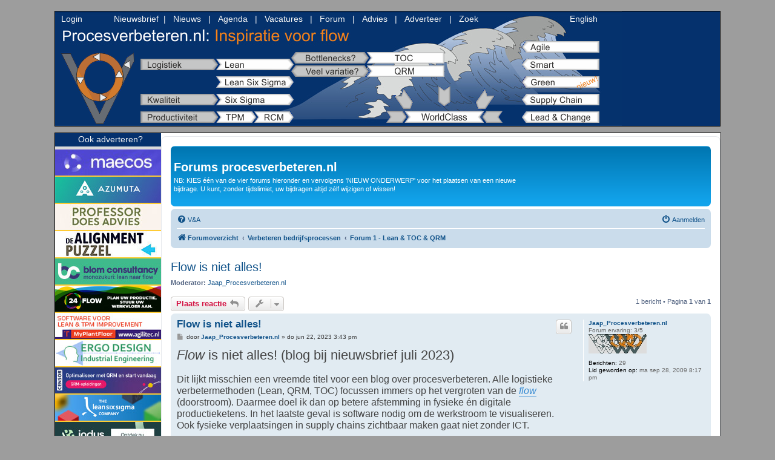

--- FILE ---
content_type: text/html; charset=UTF-8
request_url: https://procesverbeteren.nl/forum2/viewtopic.php?p=719&sid=0343c313e7b916e411fe4130dba46b18
body_size: 7079
content:
<!DOCTYPE html>
<html dir="ltr" lang="nl-nl">
<head>
<meta charset="utf-8" />
<meta http-equiv="X-UA-Compatible" content="IE=edge">
<meta name="viewport" content="width=device-width, initial-scale=1" />

<title>Flow is niet alles! - Forums procesverbeteren.nl</title>


	<link rel="canonical" href="https://www.procesverbeteren.nl/forum2/viewtopic.php?t=423">

<!--
	phpBB style name: prosilver
	Based on style:   prosilver (this is the default phpBB3 style)
	Original author:  Tom Beddard ( http://www.subBlue.com/ )
	Modified by:
-->

<link href="./assets/css/font-awesome.min.css?assets_version=132" rel="stylesheet">
<link href="./styles/prosilver/theme/stylesheet.css?assets_version=132" rel="stylesheet">
<link href="./styles/prosilver/theme/nl/stylesheet.css?assets_version=132" rel="stylesheet">




<!--[if lte IE 9]>
	<link href="./styles/prosilver/theme/tweaks.css?assets_version=132" rel="stylesheet">
<![endif]-->




    
<link rel="stylesheet" href="/css2/forum4.css" type="text/css" />
    

</head>
<body id="phpbb" class="nojs notouch section-viewtopic ltr ">
    
<table class="tab-topmenu">
    <tr> <td class="kol-topmenu">
    <div id="topmenu">
    <ul>
    <li id="agile"><a href="/Agile/Agile_Holacracy_Scrum_voordelen_nadelen.php" class="agile_link"></a></li> 
    <li id="smart"><a href="/smart_industry/Smart_Industry_Introductie.php" class="smart_link"></a></li>
    <li id="green"><a href="/duurzaam/duurzaamheid.php" class="green_link"></a></li>        
    <li id="procesorientatie"><a href="/procesgericht/Supply_Chain_Management.php" class="procesorientatie_link"></a></li>
    <li id="leadchange"><a href="/change_management/Change_management_gepland_zoekend.php" class="leadchange_link"></a></li>
    <li id="worldclass"><a href="/selectie_methodes/wanneerwat.php" class="worldclass_link"></a></li> 
    <li id="veelvariatie_qrm"><a href="/POLCA/QRM.php" class="veelvariatie_qrm_link"></a></li> 
    <li id="bottlenecks_toc"><a href="/TOC/ToC.php" class="bottlenecks_toc_link"></a></li>    
    <li id="rcm"><a href="/RCM/RCM.php" class="rcm_link"></a></li>    
    <li id="productiviteit_tpm"><a href="/TPM/TPM.php" class="productiviteit_tpm_link"></a></li>   
    <li id="kwaliteit_sixsigma"><a href="/SixSigma/SixSigma.php" class="kwaliteit_sixsigma_link"></a></li>   
    <li id="leansixsigma"><a href="/Lean_Six_Sigma/Lean_Six_Sigma.php" class="leansixsigma_link"></a></li>   
    <li id="logistiek_lean"><a href="/LEAN/leanmanufacturing.php" class="logistiek_lean_link"></a></li>
    <li id="logoPV"><a href="/index.php" class="logoPV_link"></a></li>
	</ul>
     <div class="nwsmenu_items">
  <a href="/core/login.php?forumlogin=start">Login</a>
      
&nbsp;&nbsp;&nbsp;&nbsp;&nbsp;&nbsp;&nbsp;&nbsp;&nbsp;&nbsp;&nbsp;&nbsp;<a href="/core/nieuwsbrief.php">Nieuwsbrief</a>&nbsp;&nbsp;|&nbsp;&nbsp;     
        <a href="/zoekeninwelkarchief.php">Nieuws</a>
	  &nbsp;&nbsp;|&nbsp;&nbsp;        <a href="/agenda.php">Agenda</a>
	  &nbsp;&nbsp;|&nbsp;&nbsp;        <a href="/vacatures/vacatures.php">Vacatures</a>
	  &nbsp;&nbsp;|&nbsp;&nbsp;        <a href="/forum2/">Forum</a>
      &nbsp;&nbsp;|&nbsp;&nbsp;        <a href="/interact.php">Advies</a>
	  &nbsp;&nbsp;|&nbsp;&nbsp;        <a href="/formulieren/adverteren.php">Adverteer</a>
      &nbsp;&nbsp;|&nbsp;&nbsp;        <a href="/zoekennaarwat.php">Zoek</a>
      </div>
      <div class="nwsmenu_english">
      <a href="http://www.business-improvement.eu" class="english" target="_blank">English</a>
      </div>
      </div>
     </td>
    </tr>  
</table>

  
<table width="100%" border="0" align="center" cellpadding="7" cellspacing="0"  style="border-collapse: collapse">
<tr>
      <td width="175" height="10" valign="top"  bgcolor="#9D9D9D">	  
      </td>
	  <td height="10" valign="top"  bgcolor="#9D9D9D">	
      </td>
</tr>
<tr>

<td id="forumlijst">
<div align="center">	
<div class="smenu_forum"><a class="smen" href="/formulieren/adverteren.php"><span class="footertekst">Ook adverteren?</span></a></div>    
    
<a href="https://www.maecos.com" target="_blank" rel="nofollow" class="geenpijl"><img src="/figuren/maecos_forum.jpg" alt="Maecos" width="175" height="45" border="0"></a>
<br />   
    
<a href="https://www.azumuta.com/nl/" target="_blank" rel="nofollow" class="geenpijl"><img src="/figuren/azumuta_forum.jpg" alt="Azumuta" width="175" height="45" border="0"></a>
<br />    
    
<a href="https://www.linkedin.com/in/ronald-j-m-m-does-a1422a5/" target="_blank" rel="nofollow" class="geenpijl"><img src="/figuren/does_advies_forum.jpg" alt="Professor Does Advies" width="175" height="45" border="0"></a>	
<br />      
    
<a href="https://www.dealignmentpuzzel.nl" target="_blank" rel="nofollow" class="geenpijl"><img src="/figuren/alignmentpuzzel_forum.jpg" alt="Alignment Puzzel" width="175" height="45" border="0"></a>
<br />         
    
<a href="https://www.blomconsultancy.nl" target="_blank" rel="nofollow" class="geenpijl"><img src="/figuren/blomconsultancy_forum.jpg" alt="BlomConsultancy" width="175" height="45" border="0" /></a>
<br />   
    
<a href="https://24flow.eu" target="_blank" rel="nofollow" class="geenpijl"><img src="https://www.procesverbeteren.nl/figuren/24flow_forum.jpg" alt="24Flow" width="175" height="45" border="0"></a>
<br />    

<a href="https://myplantfloor.nl/product/oee-software" target="_blank" rel="nofollow" class="geenpijl"><img src="/figuren/agilitec_forum.jpg" alt="Agilitec" width="175" height="45" border="0" /></a>
<br />

<a href="https://www.ergodesign.nl" target="_blank" rel="nofollow" class="geenpijl"><img src="/figuren/ergodesign_forum.jpg" alt="Ergodesign" width="175" height="45" border="0" /></a>
<br />    
    
<a href="https://www.censor.nl/samenwerking-diensten-producten/qrm-opleiding-silver/" target="_blank" rel="nofollow" class="geenpijl"><img src="/figuren/censor_forum.jpg" alt="Censor" width="175" height="45" border="0" /></a>
<br />    
    
<a href="https://www.theleansixsigmacompany.nl" target="_blank" rel="nofollow" class="geenpijl"><img src="/figuren/theleansixsigmacompany_forum.jpg" alt="The Lean Six Sigma Company" width="175" height="45" border="0"></a>
<br />
    
<a href="https://www.indus.nl" target="_blank" rel="nofollow" class="geenpijl"><img src="/figuren/indus_forum.jpg" alt="Indus" width="175" height="45" border="0"></a>
<br />	
	
<a href="https://www.sirris.be/nl/expertise/quick-response-manufacturing" target="_blank" rel="nofollow" class="geenpijl"><img src="/figuren/sirris_forum.jpg" alt="Sirris" width="175" height="45" border="0"></a>
<br /> 
    
<a href="https://www.noctuam.nl" target="_blank" rel="nofollow" class="geenpijl"><img src="/figuren/noctuam_forum.jpg" alt="Noctuam" width="175" height="45" border="0" /></a>
<br />       
    
<a href="https://stichting-leerkracht.nl" target="_blank" rel="nofollow" class="geenpijl"><img src="/figuren/leerkracht_forum.jpg" alt="Stichting leerKRACHT" width="175" height="45" border="0"></a>
<br />                 
    
<a href="https://innius.com/nl/de-5-stappen-van-lean-om-met-industrial-iot-het-productieproces-te-optimaliseren/" target="_blank" rel="nofollow" class="geenpijl"><img src="/figuren/innius_forum.jpg" alt="Innius" width="175" height="45" border="0"></a>
<br />            
    
<a href="https://www.klaasariaans.com" target="_blank" rel="nofollow" class="geenpijl"><img src="/figuren/klaas_ariaans_forum.jpg" alt="Klaas Ariaans" width="175" height="45" border="0"></a>
<br />        
    
</div></td>
<td id="foruminhoud">
    


<div id="wrap" class="wrap">
	<a id="top" class="top-anchor" accesskey="t"></a>
	<div id="page-header">
		<div class="headerbar" role="banner">
					<div class="inner">

			<div id="site-description" class="site-description">
                
              
    
				<h1>Forums procesverbeteren.nl</h1>
				<p>NB: KIES één van de vier forums hieronder en vervolgens 'NIEUW ONDERWERP' voor het plaatsen van een nieuwe bijdrage. U kunt, zonder tijdslimiet, uw bijdragen altijd zélf wijzigen of wissen!</p>
				<p class="skiplink"><a href="#start_here">Doorgaan naar inhoud</a></p>
			</div>

									
			</div>
					</div>
				<div class="navbar" role="navigation">
	<div class="inner">

	<ul id="nav-main" class="nav-main linklist" role="menubar">

		<li id="quick-links" class="quick-links dropdown-container responsive-menu hidden" data-skip-responsive="true">
			<a href="#" class="dropdown-trigger">
				<i class="icon fa-bars fa-fw" aria-hidden="true"></i><span>Snelle links</span>
			</a>
			<div class="dropdown">
				<div class="pointer"><div class="pointer-inner"></div></div>
				<ul class="dropdown-contents" role="menu">
					
					
										<li class="separator"></li>

									</ul>
			</div>
		</li>

				<li data-skip-responsive="true">
			<a href="/forum2/app.php/help/faq?sid=46afb02b8bb8eef6cc9408403d39ddf8" rel="help" title="Veelgestelde vragen" role="menuitem">
				<i class="icon fa-question-circle fa-fw" aria-hidden="true"></i><span>V&amp;A</span>
			</a>
		</li>
						
			<li class="rightside"  data-skip-responsive="true">
			<a href="./ucp.php?mode=login&amp;redirect=viewtopic.php%3Fp%3D719&amp;sid=46afb02b8bb8eef6cc9408403d39ddf8" title="Aanmelden" accesskey="x" role="menuitem">
				<i class="icon fa-power-off fa-fw" aria-hidden="true"></i><span>Aanmelden</span>
			</a>
		</li>
						</ul>

	<ul id="nav-breadcrumbs" class="nav-breadcrumbs linklist navlinks" role="menubar">
				
		
		<li class="breadcrumbs" itemscope itemtype="https://schema.org/BreadcrumbList">

			
							<span class="crumb" itemtype="https://schema.org/ListItem" itemprop="itemListElement" itemscope><a itemprop="item" href="./index.php?sid=46afb02b8bb8eef6cc9408403d39ddf8" accesskey="h" data-navbar-reference="index"><i class="icon fa-home fa-fw"></i><span itemprop="name">Forumoverzicht</span></a><meta itemprop="position" content="1" /></span>

											
								<span class="crumb" itemtype="https://schema.org/ListItem" itemprop="itemListElement" itemscope data-forum-id="5"><a itemprop="item" href="./viewforum.php?f=5&amp;sid=46afb02b8bb8eef6cc9408403d39ddf8"><span itemprop="name">Verbeteren bedrijfsprocessen</span></a><meta itemprop="position" content="2" /></span>
															
								<span class="crumb" itemtype="https://schema.org/ListItem" itemprop="itemListElement" itemscope data-forum-id="1"><a itemprop="item" href="./viewforum.php?f=1&amp;sid=46afb02b8bb8eef6cc9408403d39ddf8"><span itemprop="name">Forum 1 - Lean &amp; TOC &amp; QRM</span></a><meta itemprop="position" content="3" /></span>
							
					</li>

		
			</ul>

	</div>
</div>
	</div>

	
	<a id="start_here" class="anchor"></a>
	<div id="page-body" class="page-body" role="main">
		
		
<h2 class="topic-title"><a href="./viewtopic.php?t=423&amp;sid=46afb02b8bb8eef6cc9408403d39ddf8">Flow is niet alles!</a></h2>
<!-- NOTE: remove the style="display: none" when you want to have the forum description on the topic body -->
<div style="display: none !important;">Forum met als invalshoek LOGISTIEK. <br>
Plaats hier uw vragen &amp; antwoorden over LEAN MANUFACTURING, TOC, POLCA, Kanban.<br /></div>
<p>
	<strong>Moderator:</strong> <a href="./memberlist.php?mode=viewprofile&amp;u=1561&amp;sid=46afb02b8bb8eef6cc9408403d39ddf8" class="username">Jaap_Procesverbeteren.nl</a>
</p>


<div class="action-bar bar-top">
	
			<a href="./posting.php?mode=reply&amp;t=423&amp;sid=46afb02b8bb8eef6cc9408403d39ddf8" class="button" title="Plaats een reactie">
							<span>Plaats reactie</span> <i class="icon fa-reply fa-fw" aria-hidden="true"></i>
					</a>
	
			<div class="dropdown-container dropdown-button-control topic-tools">
		<span title="Onderwerpgereedschap" class="button button-secondary dropdown-trigger dropdown-select">
			<i class="icon fa-wrench fa-fw" aria-hidden="true"></i>
			<span class="caret"><i class="icon fa-sort-down fa-fw" aria-hidden="true"></i></span>
		</span>
		<div class="dropdown">
			<div class="pointer"><div class="pointer-inner"></div></div>
			<ul class="dropdown-contents">
																												<li>
					<a href="./viewtopic.php?t=423&amp;sid=46afb02b8bb8eef6cc9408403d39ddf8&amp;view=print" title="Afdrukweergave" accesskey="p">
						<i class="icon fa-print fa-fw" aria-hidden="true"></i><span>Afdrukweergave</span>
					</a>
				</li>
											</ul>
		</div>
	</div>
	
	
			<div class="pagination">
			1 bericht
							&bull; Pagina <strong>1</strong> van <strong>1</strong>
					</div>
		</div>




			<div id="p719" class="post has-profile bg2">
		<div class="inner">

		<dl class="postprofile" id="profile719">
			<dt class="has-profile-rank no-avatar">
				<div class="avatar-container">
																			</div>
								<a href="./memberlist.php?mode=viewprofile&amp;u=1561&amp;sid=46afb02b8bb8eef6cc9408403d39ddf8" class="username">Jaap_Procesverbeteren.nl</a>							</dt>

						<dd class="profile-rank">Forum ervaring: 3/5<br /><img src="./images/ranks/PV_level3.jpg" alt="Forum ervaring: 3/5" title="Forum ervaring: 3/5" /></dd>			
		<dd class="profile-posts"><strong>Berichten:</strong> 29</dd>		<dd class="profile-joined"><strong>Lid geworden op:</strong> ma sep 28, 2009 8:17 pm</dd>		
		
						
						
		</dl>

		<div class="postbody">
						<div id="post_content719">

					<h3 class="first">
						<a href="./viewtopic.php?p=719&amp;sid=46afb02b8bb8eef6cc9408403d39ddf8#p719">Flow is niet alles!</a>
		</h3>

													<ul class="post-buttons">
																																									<li>
							<a href="./posting.php?mode=quote&amp;p=719&amp;sid=46afb02b8bb8eef6cc9408403d39ddf8" title="Reageer met citaat" class="button button-icon-only">
								<i class="icon fa-quote-left fa-fw" aria-hidden="true"></i><span class="sr-only">Citeer</span>
							</a>
						</li>
														</ul>
							
						<p class="author">
									<a class="unread" href="./viewtopic.php?p=719&amp;sid=46afb02b8bb8eef6cc9408403d39ddf8#p719" title="Bericht">
						<i class="icon fa-file fa-fw icon-lightgray icon-md" aria-hidden="true"></i><span class="sr-only">Bericht</span>
					</a>
								<span class="responsive-hide">door <strong><a href="./memberlist.php?mode=viewprofile&amp;u=1561&amp;sid=46afb02b8bb8eef6cc9408403d39ddf8" class="username">Jaap_Procesverbeteren.nl</a></strong> &raquo; </span><time datetime="2023-06-22T14:43:47+00:00">do jun 22, 2023 3:43 pm</time>
			</p>
			
			
			
			
			<div class="content"><span style="font-size:170%;line-height:116%"><span style="color:#444444"><em class="text-italics">Flow</em> is niet alles! (blog bij nieuwsbrief juli 2023)</span></span><br>
<span style="font-size:120%;line-height:116%"><span style="color:#444444"> <br>
Dit lijkt misschien een vreemde titel voor een blog over procesverbeteren. Alle logistieke verbetermethoden (Lean, QRM, TOC) focussen immers op het vergroten van de <em class="text-italics"><a href="https://www.procesverbeteren.nl/selectie_methodes/Flow.php" class="postlink">flow</a></em> (doorstroom). Daarmee doel ik dan op betere afstemming in fysieke én digitale productieketens. In het laatste geval is software nodig om de werkstroom te visualiseren. Ook fysieke verplaatsingen in supply chains zichtbaar maken gaat niet zonder ICT.<br>
<br>
Als je een <em class="text-italics">gemba</em> (werkvloer) bezoekt - of eventueel digitaal overziet - is het logisch om allereerst op de <em class="text-italics">flow</em> te letten. Stagnaties detecteren, zoals grote tussenvoorraden, is namelijk een goede manier om verbeteropties te vinden. <br>
</span> </span> <br>
<img src="https://www.procesverbeteren.nl/persberichten/ooievaar2.jpg" class="postimage" alt="Afbeelding"><br>
<span style="font-size:120%;line-height:116%"><span style="color:#444444"><br>
Toch is rücksichtslos streven naar flow niet goed. De ene tussenvoorraad is bijvoorbeeld de andere niet. Het belangrijkste om terug te dringen zijn tussenvoorraden die onderdeel uitmaken van het kritische pad naar de klant. Ook tellen voorraden dure en/of grote onderdelen zwaarder, en hetzelfde geldt voor dingen met een beperkte houdbaarheid of bijzondere opslagcondities. Andere voorraden zijn minder erg, en kunnen soms zelfs slim zijn. Intuïtief voelen veel mensen dat aan. In deze tijd van hoge inflatie maak je winst, als je lang houdbare producten in de supermarkt hamstert op het moment van een 2=1 of 3=2 aanbieding.<br>
<br>
Vaak wordt streven naar <em class="text-italics">flow</em> voorop gesteld, omdat verbetering van dat aspect relatief eenvoudig is. Je ziet het immers meteen, een verdwenen tussenvoorraad! Of nog mooier: meer producten die je fabriek verlaten. Een belangrijke vraag is echter: gaat dit niet ten koste van de kwaliteit. Zeker, met meer <em class="text-italics">flow</em> en minder tussenvoorraden worden kwaliteitsproblemen eerder zichtbaar. Ook is de kans dat je verkeerde componenten gebruikt met weinig tussenvoorraden geringer. Ten derde zijn standaardisatie, en continu verbeteren door de medewerkers, belangrijke pijlers onder (Lean) flow. <br>
<br>
Toch gaan flow en kwaliteit niet vanzelf hand-in-hand. Niet voor niets rust het <a href="https://www.procesverbeteren.nl/LEAN/Toyota_Productie_Systeem_Toyota_Way.php" class="postlink">Toyota Productie Systeem</a>, naast <em class="text-italics">just-in-time</em> (flow dus), op <em class="text-italics">Jidoka</em> oftewel <em class="text-italics">autonomation</em>. Productiemedewerkers en/of slimme machines stoppen daarbij zélf (autonoom) de productie, zodra ze opmerken dat er iets fout gaat of dreigt te gaan. <br>
<br>
Jidoka is moeilijker te realiseren dan <em class="text-italics">just-in-time</em>. Ten eerste vraagt het om een andere manier van organiseren: wat moet er gebeuren bij een kwaliteitsprobleem, en hoe wordt opgeschaald als dat nodig blijkt. Ten tweede vraagt het om medewerkers die (mogen) meedenken en meebeslissen. Ten derde moeten medewerkers niet enkel worden beoordeeld op het productievolume, laat staan dat je onder druk moet presteren. Zelfs als je enkel streeft naar flow moet dat overigens niet, omdat je niet meer moet produceren dan de volgende productieschakel aankan.<br>
<br>
<em class="text-italics">Flow</em> en kwaliteit verdienen in gelijke mate aandacht. Sterker nog: kwaliteit gaat vóór. Je ziet deze twee zijden van de medaille ook terug in Lean Six Sigma. Het streven naar meer <em class="text-italics">flow</em> uit Lean, wordt dan gecombineerd met het streven naar stabiele en zo perfect mogelijk verlopende processen uit Six Sigma. <br>
<br>
Kwaliteitsproblemen oplossen is vaak net wat moeilijker dan logistieke kwesties. Als het gaat om <em class="text-italics">flow</em>, dan kun je met een <em class="text-italics">value stream map</em> vaak vrij eenvoudig helder maken wat de grootste bottleneck is. Bovendien is redelijk makkelijk uit te testen of een oplossing werkt: de doorstroom neemt toe of niet, en in het laatste geval probeer je wat anders. <em class="text-italics">Plan-do-check-act</em>. Het geeft ook een wauw-gevoel, als werk meer gestroomlijnd gaat. <br>
<br>
Daarentegen bestaan er taaie kwaliteitsproblemen. Daarbij heb je geen idee van de oorzaak, en moet je als een heuse detective te werk gaan voor je de ‘dader’ vindt. Pas daarna kan de probleemoplossing beginnen. Vraag dit maar eens aan een bedrijf zoals <a href="https://www.procesverbeteren.nl/selectie_methodes/NXP_Problem_Solving.php" class="postlink">NXP</a>. <br>
<br>
Het risico op <em class="text-italics">quick fixes</em>, in plaats van het echte probleem aan te pakken en blijvend weg te nemen, is bij kwaliteitsissues veel groter dan bij logistieke <em class="text-italics">bottlenecks</em>. Neem dus de tijd om kwaliteitsproblemen diepgaand weg te nemen. Het maakt je bedrijf ook duurzamer, omdat het leidt tot minder verspilling van energie, arbeidstijd en materialen.<br>
<br>
Dr Ir Jaap van Ede, <br>
hoofdredacteur procesverbeteren.nl </span> </span></div>

			
			
									
						            
             

						</div>

		</div>

				<div class="back2top">
						<a href="#top" class="top" title="Omhoog">
				<i class="icon fa-chevron-circle-up fa-fw icon-gray" aria-hidden="true"></i>
				<span class="sr-only">Omhoog</span>
			</a>
					</div>
		
		</div>
	</div>

	

	<div class="action-bar bar-bottom">
	
			<a href="./posting.php?mode=reply&amp;t=423&amp;sid=46afb02b8bb8eef6cc9408403d39ddf8" class="button" title="Plaats een reactie">
							<span>Plaats reactie</span> <i class="icon fa-reply fa-fw" aria-hidden="true"></i>
					</a>
		
		<div class="dropdown-container dropdown-button-control topic-tools">
		<span title="Onderwerpgereedschap" class="button button-secondary dropdown-trigger dropdown-select">
			<i class="icon fa-wrench fa-fw" aria-hidden="true"></i>
			<span class="caret"><i class="icon fa-sort-down fa-fw" aria-hidden="true"></i></span>
		</span>
		<div class="dropdown">
			<div class="pointer"><div class="pointer-inner"></div></div>
			<ul class="dropdown-contents">
																												<li>
					<a href="./viewtopic.php?t=423&amp;sid=46afb02b8bb8eef6cc9408403d39ddf8&amp;view=print" title="Afdrukweergave" accesskey="p">
						<i class="icon fa-print fa-fw" aria-hidden="true"></i><span>Afdrukweergave</span>
					</a>
				</li>
											</ul>
		</div>
	</div>

	
	
	
			<div class="pagination">
			1 bericht
							&bull; Pagina <strong>1</strong> van <strong>1</strong>
					</div>
	</div>


<div class="action-bar actions-jump">
		<p class="jumpbox-return">
		<a href="./viewforum.php?f=1&amp;sid=46afb02b8bb8eef6cc9408403d39ddf8" class="left-box arrow-left" accesskey="r">
			<i class="icon fa-angle-left fa-fw icon-black" aria-hidden="true"></i><span>Terug naar “Forum 1 - Lean &amp; TOC &amp; QRM”</span>
		</a>
	</p>
	
		<div class="jumpbox dropdown-container dropdown-container-right dropdown-up dropdown-left dropdown-button-control" id="jumpbox">
			<span title="Ga naar" class="button button-secondary dropdown-trigger dropdown-select">
				<span>Ga naar</span>
				<span class="caret"><i class="icon fa-sort-down fa-fw" aria-hidden="true"></i></span>
			</span>
		<div class="dropdown">
			<div class="pointer"><div class="pointer-inner"></div></div>
			<ul class="dropdown-contents">
																				<li><a href="./viewforum.php?f=5&amp;sid=46afb02b8bb8eef6cc9408403d39ddf8" class="jumpbox-cat-link"> <span> Verbeteren bedrijfsprocessen</span></a></li>
																<li><a href="./viewforum.php?f=1&amp;sid=46afb02b8bb8eef6cc9408403d39ddf8" class="jumpbox-sub-link"><span class="spacer"></span> <span>&#8627; &nbsp; Forum 1 - Lean &amp; TOC &amp; QRM</span></a></li>
																<li><a href="./viewforum.php?f=2&amp;sid=46afb02b8bb8eef6cc9408403d39ddf8" class="jumpbox-sub-link"><span class="spacer"></span> <span>&#8627; &nbsp; Forum 2 - Six Sigma</span></a></li>
																<li><a href="./viewforum.php?f=3&amp;sid=46afb02b8bb8eef6cc9408403d39ddf8" class="jumpbox-sub-link"><span class="spacer"></span> <span>&#8627; &nbsp; Forum 3 - TPM &amp; RCM</span></a></li>
																<li><a href="./viewforum.php?f=4&amp;sid=46afb02b8bb8eef6cc9408403d39ddf8" class="jumpbox-sub-link"><span class="spacer"></span> <span>&#8627; &nbsp; Forum 4 - Software (ERP, MES, Scheduling e.a.)</span></a></li>
											</ul>
		</div>
	</div>

	</div>




			</div>


<div id="page-footer" class="page-footer" role="contentinfo">
	<div class="navbar" role="navigation">
	<div class="inner">

	<ul id="nav-footer" class="nav-footer linklist" role="menubar">
		<li class="breadcrumbs">
									<span class="crumb"><a href="./index.php?sid=46afb02b8bb8eef6cc9408403d39ddf8" data-navbar-reference="index"><i class="icon fa-home fa-fw" aria-hidden="true"></i><span>Forumoverzicht</span></a></span>					</li>
		
				<li class="rightside">Alle tijden zijn <span title="UTC+1">UTC+01:00</span></li>
							<li class="rightside">
				<a href="/forum2/app.php/user/delete_cookies?sid=46afb02b8bb8eef6cc9408403d39ddf8" data-ajax="true" data-refresh="true" role="menuitem">
					<i class="icon fa-trash fa-fw" aria-hidden="true"></i><span>Verwijder alle forumcookies</span>
				</a>
			</li>
											        
        				        
	</ul>

	</div>
</div>

	<div class="copyright">
				<p class="footer-row">
			<span class="footer-copyright">Powered by <a href="https://www.phpbb.com/">phpBB</a>&reg; Forum Software &copy; phpBB Limited</span>
		</p>
				<p class="footer-row">
			<span class="footer-copyright">Nederlandse vertaling door <a href="https://www.phpbbservice.nl/">phpBBservice.nl</a> &amp; <a href="http://www.phpbb.nl/">phpBB.nl</a>.</span>
		</p>
						<p class="footer-row" role="menu">
                 
		</p>
					</div>

	<div id="darkenwrapper" class="darkenwrapper" data-ajax-error-title="AJAX-fout" data-ajax-error-text="Er ging iets mis met het verwerken van je aanvraag." data-ajax-error-text-abort="Aanvraag is afgebroken door de gebruiker." data-ajax-error-text-timeout="Je aanvraag is verlopen; probeer het nog een keer." data-ajax-error-text-parsererror="Er ging iets mis met de aanvraag en de server stuurde een ongeldige reactie terug.">
		<div id="darken" class="darken">&nbsp;</div>
	</div>

	<div id="phpbb_alert" class="phpbb_alert" data-l-err="Fout" data-l-timeout-processing-req="Tijdslimiet voor aanvraag verstreken.">
		<a href="#" class="alert_close">
			<i class="icon fa-times-circle fa-fw" aria-hidden="true"></i>
		</a>
		<h3 class="alert_title">&nbsp;</h3><p class="alert_text"></p>
	</div>
	<div id="phpbb_confirm" class="phpbb_alert">
		<a href="#" class="alert_close">
			<i class="icon fa-times-circle fa-fw" aria-hidden="true"></i>
		</a>
		<div class="alert_text"></div>
	</div>
</div>

</div>

<div>
	<a id="bottom" class="anchor" accesskey="z"></a>
	<img class="sr-only" aria-hidden="true" src="&#x2F;forum2&#x2F;app.php&#x2F;cron&#x2F;cron.task.core.tidy_sessions&#x3F;sid&#x3D;46afb02b8bb8eef6cc9408403d39ddf8" width="1" height="1" alt="">
</div>

<script src="./assets/javascript/jquery-3.7.1.min.js?assets_version=132"></script>
<script src="./assets/javascript/core.js?assets_version=132"></script>



<script src="./styles/prosilver/template/forum_fn.js?assets_version=132"></script>
<script src="./styles/prosilver/template/ajax.js?assets_version=132"></script>


</td>
</tr>
<tr>
<td id="forumfooter" colspan="2">
    <div class="smenu3"><a class="smen3" href="/sitemap.php"  ><span class="footertekst">Sitemap</span></a></div>
<div class="smenu3"><a class="smen3" href="/disclaimer"  ><span class="footertekst">Privacy &amp; (Dis)claimer</span></a></div>
<div class="smenu3"><a class="smen3" href="mailto:formulierA1@procesverbeteren.nl?subject=Vraag/commentaar procesverbeteren"><span class="footertekst">E-mail</span></a></div>
<div class="footertekst">&copy; C.J. van Ede 2006-2026 (Holland)&nbsp;&nbsp;</div>
</td>
</tr>
</table>


</body>
</html>
